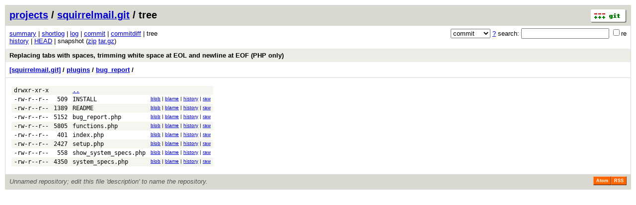

--- FILE ---
content_type: application/xhtml+xml; charset=utf-8
request_url: https://vcs.fsf.org/?p=squirrelmail.git;a=tree;f=plugins/bug_report;hb=e50f5ac2682d655013d18d97f9a2aa30b7ed9485
body_size: 12873
content:
<?xml version="1.0" encoding="utf-8"?>
<!DOCTYPE html PUBLIC "-//W3C//DTD XHTML 1.0 Strict//EN" "http://www.w3.org/TR/xhtml1/DTD/xhtml1-strict.dtd">
<html xmlns="http://www.w3.org/1999/xhtml" xml:lang="en-US" lang="en-US">
<!-- git web interface version 2.25.1, (C) 2005-2006, Kay Sievers <kay.sievers@vrfy.org>, Christian Gierke -->
<!-- git core binaries version 2.25.1 -->
<head>
<meta http-equiv="content-type" content="application/xhtml+xml; charset=utf-8"/>
<meta name="generator" content="gitweb/2.25.1 git/2.25.1"/>
<meta name="robots" content="index, nofollow"/>
<title>vcs.fsf.org Git - squirrelmail.git/tree - plugins/bug_report/</title>
<link rel="stylesheet" type="text/css" href="static/gitweb.css"/>
<link rel="alternate" title="squirrelmail.git - history of plugins/bug_report/ - RSS feed" href="/?p=squirrelmail.git;a=rss;f=plugins/bug_report" type="application/rss+xml" />
<link rel="alternate" title="squirrelmail.git - history of plugins/bug_report/ - RSS feed (no merges)" href="/?p=squirrelmail.git;a=rss;f=plugins/bug_report;opt=--no-merges" type="application/rss+xml" />
<link rel="alternate" title="squirrelmail.git - history of plugins/bug_report/ - Atom feed" href="/?p=squirrelmail.git;a=atom;f=plugins/bug_report" type="application/atom+xml" />
<link rel="alternate" title="squirrelmail.git - history of plugins/bug_report/ - Atom feed (no merges)" href="/?p=squirrelmail.git;a=atom;f=plugins/bug_report;opt=--no-merges" type="application/atom+xml" />
<link rel="shortcut icon" href="static/git-favicon.png" type="image/png" />
</head>
<body>
<div class="page_header">
<a href="http://git-scm.com/" title="git homepage"><img alt="git" class="logo" height="27" src="static/git-logo.png" width="72" /></a><a href="https://vcs.fsf.org">projects</a> / <a href="/?p=squirrelmail.git;a=summary">squirrelmail.git</a> / tree
</div>
<form method="get" action="/" enctype="multipart/form-data"><div class="search">
<input name="p" type="hidden" value="squirrelmail.git" />
<input name="a" type="hidden" value="search" />
<input name="h" type="hidden" value="e50f5ac2682d655013d18d97f9a2aa30b7ed9485" />
<select name="st" >
<option selected="selected" value="commit">commit</option>
<option value="grep">grep</option>
<option value="author">author</option>
<option value="committer">committer</option>
<option value="pickaxe">pickaxe</option>
</select> <a href="/?p=squirrelmail.git;a=search_help" title="search help">?</a> search:
<input type="text" name="s"  />
<span title="Extended regular expression"><label><input type="checkbox" name="sr" value="1" />re</label></span></div>
</form>
<div class="page_nav">
<a href="/?p=squirrelmail.git;a=summary">summary</a> | <a href="/?p=squirrelmail.git;a=shortlog;h=e50f5ac2682d655013d18d97f9a2aa30b7ed9485">shortlog</a> | <a href="/?p=squirrelmail.git;a=log;h=e50f5ac2682d655013d18d97f9a2aa30b7ed9485">log</a> | <a href="/?p=squirrelmail.git;a=commit;h=e50f5ac2682d655013d18d97f9a2aa30b7ed9485">commit</a> | <a href="/?p=squirrelmail.git;a=commitdiff;h=e50f5ac2682d655013d18d97f9a2aa30b7ed9485">commitdiff</a> | tree<br/>
<a href="/?p=squirrelmail.git;a=history;f=plugins/bug_report;hb=e50f5ac2682d655013d18d97f9a2aa30b7ed9485">history</a> | <a href="/?p=squirrelmail.git;a=tree;f=plugins/bug_report;hb=HEAD">HEAD</a> | snapshot (<a href="/?p=squirrelmail.git;a=snapshot;h=868ff97447da9f385fe8d82f3d9c925f74898a00;sf=zip">zip</a> <a href="/?p=squirrelmail.git;a=snapshot;h=868ff97447da9f385fe8d82f3d9c925f74898a00;sf=tgz">tar.gz</a>)<br/>
</div>
<div class="header">
<a class="title" href="/?p=squirrelmail.git;a=commit;h=e50f5ac2682d655013d18d97f9a2aa30b7ed9485">Replacing tabs with spaces, trimming white space at EOL and newline at EOF (PHP only)</a>
</div>
<div class="page_path"><a href="/?p=squirrelmail.git;a=tree;hb=e50f5ac2682d655013d18d97f9a2aa30b7ed9485" title="tree root">[squirrelmail.git]</a> / <a href="/?p=squirrelmail.git;a=tree;f=plugins;hb=e50f5ac2682d655013d18d97f9a2aa30b7ed9485" title="plugins">plugins</a> / <a href="/?p=squirrelmail.git;a=tree;f=plugins/bug_report;hb=e50f5ac2682d655013d18d97f9a2aa30b7ed9485" title="plugins/bug_report">bug_report</a> / <br/></div>
<div class="page_body">
<table class="tree">
<tr class="dark">
<td class="mode">drwxr-xr-x</td>
<td class="size">&nbsp;</td>
<td class="list"><a href="/?p=squirrelmail.git;a=tree;f=plugins;hb=e50f5ac2682d655013d18d97f9a2aa30b7ed9485">..</a></td>
<td class="link"></td>
</tr>
<tr class="light">
<td class="mode">-rw-r--r--</td>
<td class="size">509</td>
<td class="list"><a class="list" href="/?p=squirrelmail.git;a=blob;f=plugins/bug_report/INSTALL;h=945acc9aa640b424d6f4ea2453a048cc41610a10;hb=e50f5ac2682d655013d18d97f9a2aa30b7ed9485">INSTALL</a></td>
<td class="link"><a href="/?p=squirrelmail.git;a=blob;f=plugins/bug_report/INSTALL;h=945acc9aa640b424d6f4ea2453a048cc41610a10;hb=e50f5ac2682d655013d18d97f9a2aa30b7ed9485">blob</a> | <a href="/?p=squirrelmail.git;a=blame;f=plugins/bug_report/INSTALL;h=945acc9aa640b424d6f4ea2453a048cc41610a10;hb=e50f5ac2682d655013d18d97f9a2aa30b7ed9485">blame</a> | <a href="/?p=squirrelmail.git;a=history;f=plugins/bug_report/INSTALL;h=945acc9aa640b424d6f4ea2453a048cc41610a10;hb=e50f5ac2682d655013d18d97f9a2aa30b7ed9485">history</a> | <a href="/?p=squirrelmail.git;a=blob_plain;f=plugins/bug_report/INSTALL;hb=e50f5ac2682d655013d18d97f9a2aa30b7ed9485">raw</a></td>
</tr>
<tr class="dark">
<td class="mode">-rw-r--r--</td>
<td class="size">1389</td>
<td class="list"><a class="list" href="/?p=squirrelmail.git;a=blob;f=plugins/bug_report/README;h=a2f59f29c1747862c473511ea24b3a954145d426;hb=e50f5ac2682d655013d18d97f9a2aa30b7ed9485">README</a></td>
<td class="link"><a href="/?p=squirrelmail.git;a=blob;f=plugins/bug_report/README;h=a2f59f29c1747862c473511ea24b3a954145d426;hb=e50f5ac2682d655013d18d97f9a2aa30b7ed9485">blob</a> | <a href="/?p=squirrelmail.git;a=blame;f=plugins/bug_report/README;h=a2f59f29c1747862c473511ea24b3a954145d426;hb=e50f5ac2682d655013d18d97f9a2aa30b7ed9485">blame</a> | <a href="/?p=squirrelmail.git;a=history;f=plugins/bug_report/README;h=a2f59f29c1747862c473511ea24b3a954145d426;hb=e50f5ac2682d655013d18d97f9a2aa30b7ed9485">history</a> | <a href="/?p=squirrelmail.git;a=blob_plain;f=plugins/bug_report/README;hb=e50f5ac2682d655013d18d97f9a2aa30b7ed9485">raw</a></td>
</tr>
<tr class="light">
<td class="mode">-rw-r--r--</td>
<td class="size">5152</td>
<td class="list"><a class="list" href="/?p=squirrelmail.git;a=blob;f=plugins/bug_report/bug_report.php;h=eef6e674f2180acdae7a3487090974211fb71516;hb=e50f5ac2682d655013d18d97f9a2aa30b7ed9485">bug_report.php</a></td>
<td class="link"><a href="/?p=squirrelmail.git;a=blob;f=plugins/bug_report/bug_report.php;h=eef6e674f2180acdae7a3487090974211fb71516;hb=e50f5ac2682d655013d18d97f9a2aa30b7ed9485">blob</a> | <a href="/?p=squirrelmail.git;a=blame;f=plugins/bug_report/bug_report.php;h=eef6e674f2180acdae7a3487090974211fb71516;hb=e50f5ac2682d655013d18d97f9a2aa30b7ed9485">blame</a> | <a href="/?p=squirrelmail.git;a=history;f=plugins/bug_report/bug_report.php;h=eef6e674f2180acdae7a3487090974211fb71516;hb=e50f5ac2682d655013d18d97f9a2aa30b7ed9485">history</a> | <a href="/?p=squirrelmail.git;a=blob_plain;f=plugins/bug_report/bug_report.php;hb=e50f5ac2682d655013d18d97f9a2aa30b7ed9485">raw</a></td>
</tr>
<tr class="dark">
<td class="mode">-rw-r--r--</td>
<td class="size">5805</td>
<td class="list"><a class="list" href="/?p=squirrelmail.git;a=blob;f=plugins/bug_report/functions.php;h=c9c6ba5e002a3fbb0a8d70efa6420b9f67fd139b;hb=e50f5ac2682d655013d18d97f9a2aa30b7ed9485">functions.php</a></td>
<td class="link"><a href="/?p=squirrelmail.git;a=blob;f=plugins/bug_report/functions.php;h=c9c6ba5e002a3fbb0a8d70efa6420b9f67fd139b;hb=e50f5ac2682d655013d18d97f9a2aa30b7ed9485">blob</a> | <a href="/?p=squirrelmail.git;a=blame;f=plugins/bug_report/functions.php;h=c9c6ba5e002a3fbb0a8d70efa6420b9f67fd139b;hb=e50f5ac2682d655013d18d97f9a2aa30b7ed9485">blame</a> | <a href="/?p=squirrelmail.git;a=history;f=plugins/bug_report/functions.php;h=c9c6ba5e002a3fbb0a8d70efa6420b9f67fd139b;hb=e50f5ac2682d655013d18d97f9a2aa30b7ed9485">history</a> | <a href="/?p=squirrelmail.git;a=blob_plain;f=plugins/bug_report/functions.php;hb=e50f5ac2682d655013d18d97f9a2aa30b7ed9485">raw</a></td>
</tr>
<tr class="light">
<td class="mode">-rw-r--r--</td>
<td class="size">401</td>
<td class="list"><a class="list" href="/?p=squirrelmail.git;a=blob;f=plugins/bug_report/index.php;h=03b45a25edd2e837f9a6c5d6d3cea65fddae98bf;hb=e50f5ac2682d655013d18d97f9a2aa30b7ed9485">index.php</a></td>
<td class="link"><a href="/?p=squirrelmail.git;a=blob;f=plugins/bug_report/index.php;h=03b45a25edd2e837f9a6c5d6d3cea65fddae98bf;hb=e50f5ac2682d655013d18d97f9a2aa30b7ed9485">blob</a> | <a href="/?p=squirrelmail.git;a=blame;f=plugins/bug_report/index.php;h=03b45a25edd2e837f9a6c5d6d3cea65fddae98bf;hb=e50f5ac2682d655013d18d97f9a2aa30b7ed9485">blame</a> | <a href="/?p=squirrelmail.git;a=history;f=plugins/bug_report/index.php;h=03b45a25edd2e837f9a6c5d6d3cea65fddae98bf;hb=e50f5ac2682d655013d18d97f9a2aa30b7ed9485">history</a> | <a href="/?p=squirrelmail.git;a=blob_plain;f=plugins/bug_report/index.php;hb=e50f5ac2682d655013d18d97f9a2aa30b7ed9485">raw</a></td>
</tr>
<tr class="dark">
<td class="mode">-rw-r--r--</td>
<td class="size">2427</td>
<td class="list"><a class="list" href="/?p=squirrelmail.git;a=blob;f=plugins/bug_report/setup.php;h=3e782d4816dfe8ae1185cf8c04ce0a2bcd91ae17;hb=e50f5ac2682d655013d18d97f9a2aa30b7ed9485">setup.php</a></td>
<td class="link"><a href="/?p=squirrelmail.git;a=blob;f=plugins/bug_report/setup.php;h=3e782d4816dfe8ae1185cf8c04ce0a2bcd91ae17;hb=e50f5ac2682d655013d18d97f9a2aa30b7ed9485">blob</a> | <a href="/?p=squirrelmail.git;a=blame;f=plugins/bug_report/setup.php;h=3e782d4816dfe8ae1185cf8c04ce0a2bcd91ae17;hb=e50f5ac2682d655013d18d97f9a2aa30b7ed9485">blame</a> | <a href="/?p=squirrelmail.git;a=history;f=plugins/bug_report/setup.php;h=3e782d4816dfe8ae1185cf8c04ce0a2bcd91ae17;hb=e50f5ac2682d655013d18d97f9a2aa30b7ed9485">history</a> | <a href="/?p=squirrelmail.git;a=blob_plain;f=plugins/bug_report/setup.php;hb=e50f5ac2682d655013d18d97f9a2aa30b7ed9485">raw</a></td>
</tr>
<tr class="light">
<td class="mode">-rw-r--r--</td>
<td class="size">558</td>
<td class="list"><a class="list" href="/?p=squirrelmail.git;a=blob;f=plugins/bug_report/show_system_specs.php;h=020dd518c1f0a32dd4d993b89ab6f7bff44a67f9;hb=e50f5ac2682d655013d18d97f9a2aa30b7ed9485">show_system_specs.php</a></td>
<td class="link"><a href="/?p=squirrelmail.git;a=blob;f=plugins/bug_report/show_system_specs.php;h=020dd518c1f0a32dd4d993b89ab6f7bff44a67f9;hb=e50f5ac2682d655013d18d97f9a2aa30b7ed9485">blob</a> | <a href="/?p=squirrelmail.git;a=blame;f=plugins/bug_report/show_system_specs.php;h=020dd518c1f0a32dd4d993b89ab6f7bff44a67f9;hb=e50f5ac2682d655013d18d97f9a2aa30b7ed9485">blame</a> | <a href="/?p=squirrelmail.git;a=history;f=plugins/bug_report/show_system_specs.php;h=020dd518c1f0a32dd4d993b89ab6f7bff44a67f9;hb=e50f5ac2682d655013d18d97f9a2aa30b7ed9485">history</a> | <a href="/?p=squirrelmail.git;a=blob_plain;f=plugins/bug_report/show_system_specs.php;hb=e50f5ac2682d655013d18d97f9a2aa30b7ed9485">raw</a></td>
</tr>
<tr class="dark">
<td class="mode">-rw-r--r--</td>
<td class="size">4350</td>
<td class="list"><a class="list" href="/?p=squirrelmail.git;a=blob;f=plugins/bug_report/system_specs.php;h=1394120e8842adf70763cc6e5e5dbd5460e6d4f9;hb=e50f5ac2682d655013d18d97f9a2aa30b7ed9485">system_specs.php</a></td>
<td class="link"><a href="/?p=squirrelmail.git;a=blob;f=plugins/bug_report/system_specs.php;h=1394120e8842adf70763cc6e5e5dbd5460e6d4f9;hb=e50f5ac2682d655013d18d97f9a2aa30b7ed9485">blob</a> | <a href="/?p=squirrelmail.git;a=blame;f=plugins/bug_report/system_specs.php;h=1394120e8842adf70763cc6e5e5dbd5460e6d4f9;hb=e50f5ac2682d655013d18d97f9a2aa30b7ed9485">blame</a> | <a href="/?p=squirrelmail.git;a=history;f=plugins/bug_report/system_specs.php;h=1394120e8842adf70763cc6e5e5dbd5460e6d4f9;hb=e50f5ac2682d655013d18d97f9a2aa30b7ed9485">history</a> | <a href="/?p=squirrelmail.git;a=blob_plain;f=plugins/bug_report/system_specs.php;hb=e50f5ac2682d655013d18d97f9a2aa30b7ed9485">raw</a></td>
</tr>
</table>
</div><div class="page_footer">
<div class="page_footer_text">Unnamed repository; edit this file &#39;description&#39; to name the repository.</div>
<a class="rss_logo" href="/?p=squirrelmail.git;a=rss;f=plugins/bug_report" title="history of plugins/bug_report/ RSS feed">RSS</a>
<a class="rss_logo" href="/?p=squirrelmail.git;a=atom;f=plugins/bug_report" title="history of plugins/bug_report/ Atom feed">Atom</a>
</div>
<script type="text/javascript" src="static/gitweb.js"></script>
<script type="text/javascript">
window.onload = function () {
	var tz_cookie = { name: 'gitweb_tz', expires: 14, path: '/' };
	onloadTZSetup('local', tz_cookie, 'datetime');
};
</script>
</body>
</html>